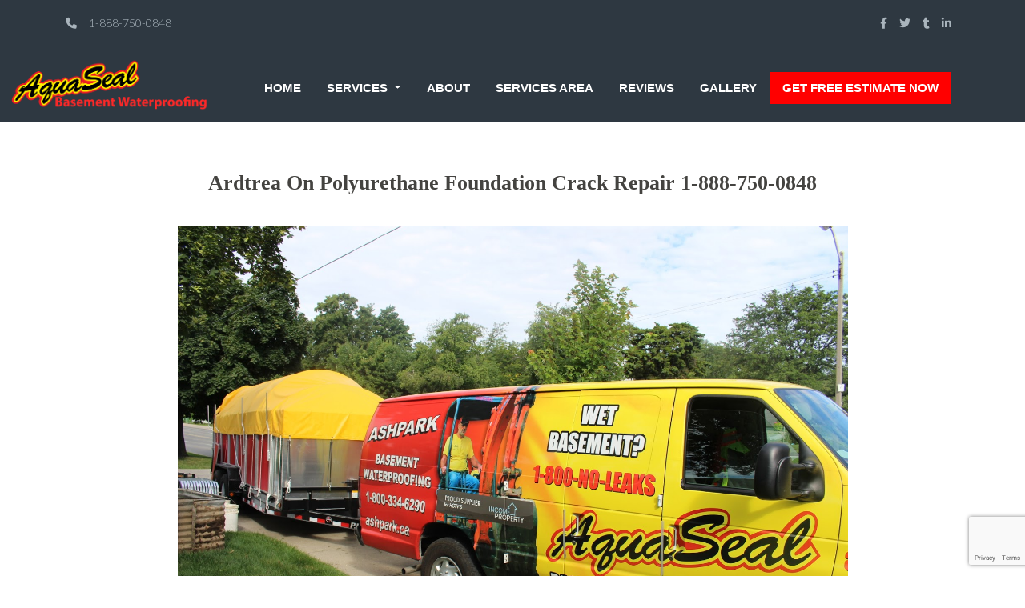

--- FILE ---
content_type: text/html; charset=utf-8
request_url: https://www.google.com/recaptcha/api2/anchor?ar=1&k=6LdvGnoiAAAAAOadx9Aq-LhY33XMJoWX1V3OCDQs&co=aHR0cHM6Ly93ZXRsZWFreWJhc2VtZW50c29sdXRpb25zLmNhOjQ0Mw..&hl=en&v=naPR4A6FAh-yZLuCX253WaZq&size=invisible&anchor-ms=20000&execute-ms=15000&cb=gbcw6076688x
body_size: 45044
content:
<!DOCTYPE HTML><html dir="ltr" lang="en"><head><meta http-equiv="Content-Type" content="text/html; charset=UTF-8">
<meta http-equiv="X-UA-Compatible" content="IE=edge">
<title>reCAPTCHA</title>
<style type="text/css">
/* cyrillic-ext */
@font-face {
  font-family: 'Roboto';
  font-style: normal;
  font-weight: 400;
  src: url(//fonts.gstatic.com/s/roboto/v18/KFOmCnqEu92Fr1Mu72xKKTU1Kvnz.woff2) format('woff2');
  unicode-range: U+0460-052F, U+1C80-1C8A, U+20B4, U+2DE0-2DFF, U+A640-A69F, U+FE2E-FE2F;
}
/* cyrillic */
@font-face {
  font-family: 'Roboto';
  font-style: normal;
  font-weight: 400;
  src: url(//fonts.gstatic.com/s/roboto/v18/KFOmCnqEu92Fr1Mu5mxKKTU1Kvnz.woff2) format('woff2');
  unicode-range: U+0301, U+0400-045F, U+0490-0491, U+04B0-04B1, U+2116;
}
/* greek-ext */
@font-face {
  font-family: 'Roboto';
  font-style: normal;
  font-weight: 400;
  src: url(//fonts.gstatic.com/s/roboto/v18/KFOmCnqEu92Fr1Mu7mxKKTU1Kvnz.woff2) format('woff2');
  unicode-range: U+1F00-1FFF;
}
/* greek */
@font-face {
  font-family: 'Roboto';
  font-style: normal;
  font-weight: 400;
  src: url(//fonts.gstatic.com/s/roboto/v18/KFOmCnqEu92Fr1Mu4WxKKTU1Kvnz.woff2) format('woff2');
  unicode-range: U+0370-0377, U+037A-037F, U+0384-038A, U+038C, U+038E-03A1, U+03A3-03FF;
}
/* vietnamese */
@font-face {
  font-family: 'Roboto';
  font-style: normal;
  font-weight: 400;
  src: url(//fonts.gstatic.com/s/roboto/v18/KFOmCnqEu92Fr1Mu7WxKKTU1Kvnz.woff2) format('woff2');
  unicode-range: U+0102-0103, U+0110-0111, U+0128-0129, U+0168-0169, U+01A0-01A1, U+01AF-01B0, U+0300-0301, U+0303-0304, U+0308-0309, U+0323, U+0329, U+1EA0-1EF9, U+20AB;
}
/* latin-ext */
@font-face {
  font-family: 'Roboto';
  font-style: normal;
  font-weight: 400;
  src: url(//fonts.gstatic.com/s/roboto/v18/KFOmCnqEu92Fr1Mu7GxKKTU1Kvnz.woff2) format('woff2');
  unicode-range: U+0100-02BA, U+02BD-02C5, U+02C7-02CC, U+02CE-02D7, U+02DD-02FF, U+0304, U+0308, U+0329, U+1D00-1DBF, U+1E00-1E9F, U+1EF2-1EFF, U+2020, U+20A0-20AB, U+20AD-20C0, U+2113, U+2C60-2C7F, U+A720-A7FF;
}
/* latin */
@font-face {
  font-family: 'Roboto';
  font-style: normal;
  font-weight: 400;
  src: url(//fonts.gstatic.com/s/roboto/v18/KFOmCnqEu92Fr1Mu4mxKKTU1Kg.woff2) format('woff2');
  unicode-range: U+0000-00FF, U+0131, U+0152-0153, U+02BB-02BC, U+02C6, U+02DA, U+02DC, U+0304, U+0308, U+0329, U+2000-206F, U+20AC, U+2122, U+2191, U+2193, U+2212, U+2215, U+FEFF, U+FFFD;
}
/* cyrillic-ext */
@font-face {
  font-family: 'Roboto';
  font-style: normal;
  font-weight: 500;
  src: url(//fonts.gstatic.com/s/roboto/v18/KFOlCnqEu92Fr1MmEU9fCRc4AMP6lbBP.woff2) format('woff2');
  unicode-range: U+0460-052F, U+1C80-1C8A, U+20B4, U+2DE0-2DFF, U+A640-A69F, U+FE2E-FE2F;
}
/* cyrillic */
@font-face {
  font-family: 'Roboto';
  font-style: normal;
  font-weight: 500;
  src: url(//fonts.gstatic.com/s/roboto/v18/KFOlCnqEu92Fr1MmEU9fABc4AMP6lbBP.woff2) format('woff2');
  unicode-range: U+0301, U+0400-045F, U+0490-0491, U+04B0-04B1, U+2116;
}
/* greek-ext */
@font-face {
  font-family: 'Roboto';
  font-style: normal;
  font-weight: 500;
  src: url(//fonts.gstatic.com/s/roboto/v18/KFOlCnqEu92Fr1MmEU9fCBc4AMP6lbBP.woff2) format('woff2');
  unicode-range: U+1F00-1FFF;
}
/* greek */
@font-face {
  font-family: 'Roboto';
  font-style: normal;
  font-weight: 500;
  src: url(//fonts.gstatic.com/s/roboto/v18/KFOlCnqEu92Fr1MmEU9fBxc4AMP6lbBP.woff2) format('woff2');
  unicode-range: U+0370-0377, U+037A-037F, U+0384-038A, U+038C, U+038E-03A1, U+03A3-03FF;
}
/* vietnamese */
@font-face {
  font-family: 'Roboto';
  font-style: normal;
  font-weight: 500;
  src: url(//fonts.gstatic.com/s/roboto/v18/KFOlCnqEu92Fr1MmEU9fCxc4AMP6lbBP.woff2) format('woff2');
  unicode-range: U+0102-0103, U+0110-0111, U+0128-0129, U+0168-0169, U+01A0-01A1, U+01AF-01B0, U+0300-0301, U+0303-0304, U+0308-0309, U+0323, U+0329, U+1EA0-1EF9, U+20AB;
}
/* latin-ext */
@font-face {
  font-family: 'Roboto';
  font-style: normal;
  font-weight: 500;
  src: url(//fonts.gstatic.com/s/roboto/v18/KFOlCnqEu92Fr1MmEU9fChc4AMP6lbBP.woff2) format('woff2');
  unicode-range: U+0100-02BA, U+02BD-02C5, U+02C7-02CC, U+02CE-02D7, U+02DD-02FF, U+0304, U+0308, U+0329, U+1D00-1DBF, U+1E00-1E9F, U+1EF2-1EFF, U+2020, U+20A0-20AB, U+20AD-20C0, U+2113, U+2C60-2C7F, U+A720-A7FF;
}
/* latin */
@font-face {
  font-family: 'Roboto';
  font-style: normal;
  font-weight: 500;
  src: url(//fonts.gstatic.com/s/roboto/v18/KFOlCnqEu92Fr1MmEU9fBBc4AMP6lQ.woff2) format('woff2');
  unicode-range: U+0000-00FF, U+0131, U+0152-0153, U+02BB-02BC, U+02C6, U+02DA, U+02DC, U+0304, U+0308, U+0329, U+2000-206F, U+20AC, U+2122, U+2191, U+2193, U+2212, U+2215, U+FEFF, U+FFFD;
}
/* cyrillic-ext */
@font-face {
  font-family: 'Roboto';
  font-style: normal;
  font-weight: 900;
  src: url(//fonts.gstatic.com/s/roboto/v18/KFOlCnqEu92Fr1MmYUtfCRc4AMP6lbBP.woff2) format('woff2');
  unicode-range: U+0460-052F, U+1C80-1C8A, U+20B4, U+2DE0-2DFF, U+A640-A69F, U+FE2E-FE2F;
}
/* cyrillic */
@font-face {
  font-family: 'Roboto';
  font-style: normal;
  font-weight: 900;
  src: url(//fonts.gstatic.com/s/roboto/v18/KFOlCnqEu92Fr1MmYUtfABc4AMP6lbBP.woff2) format('woff2');
  unicode-range: U+0301, U+0400-045F, U+0490-0491, U+04B0-04B1, U+2116;
}
/* greek-ext */
@font-face {
  font-family: 'Roboto';
  font-style: normal;
  font-weight: 900;
  src: url(//fonts.gstatic.com/s/roboto/v18/KFOlCnqEu92Fr1MmYUtfCBc4AMP6lbBP.woff2) format('woff2');
  unicode-range: U+1F00-1FFF;
}
/* greek */
@font-face {
  font-family: 'Roboto';
  font-style: normal;
  font-weight: 900;
  src: url(//fonts.gstatic.com/s/roboto/v18/KFOlCnqEu92Fr1MmYUtfBxc4AMP6lbBP.woff2) format('woff2');
  unicode-range: U+0370-0377, U+037A-037F, U+0384-038A, U+038C, U+038E-03A1, U+03A3-03FF;
}
/* vietnamese */
@font-face {
  font-family: 'Roboto';
  font-style: normal;
  font-weight: 900;
  src: url(//fonts.gstatic.com/s/roboto/v18/KFOlCnqEu92Fr1MmYUtfCxc4AMP6lbBP.woff2) format('woff2');
  unicode-range: U+0102-0103, U+0110-0111, U+0128-0129, U+0168-0169, U+01A0-01A1, U+01AF-01B0, U+0300-0301, U+0303-0304, U+0308-0309, U+0323, U+0329, U+1EA0-1EF9, U+20AB;
}
/* latin-ext */
@font-face {
  font-family: 'Roboto';
  font-style: normal;
  font-weight: 900;
  src: url(//fonts.gstatic.com/s/roboto/v18/KFOlCnqEu92Fr1MmYUtfChc4AMP6lbBP.woff2) format('woff2');
  unicode-range: U+0100-02BA, U+02BD-02C5, U+02C7-02CC, U+02CE-02D7, U+02DD-02FF, U+0304, U+0308, U+0329, U+1D00-1DBF, U+1E00-1E9F, U+1EF2-1EFF, U+2020, U+20A0-20AB, U+20AD-20C0, U+2113, U+2C60-2C7F, U+A720-A7FF;
}
/* latin */
@font-face {
  font-family: 'Roboto';
  font-style: normal;
  font-weight: 900;
  src: url(//fonts.gstatic.com/s/roboto/v18/KFOlCnqEu92Fr1MmYUtfBBc4AMP6lQ.woff2) format('woff2');
  unicode-range: U+0000-00FF, U+0131, U+0152-0153, U+02BB-02BC, U+02C6, U+02DA, U+02DC, U+0304, U+0308, U+0329, U+2000-206F, U+20AC, U+2122, U+2191, U+2193, U+2212, U+2215, U+FEFF, U+FFFD;
}

</style>
<link rel="stylesheet" type="text/css" href="https://www.gstatic.com/recaptcha/releases/naPR4A6FAh-yZLuCX253WaZq/styles__ltr.css">
<script nonce="nuR8t1-jyaIatNCsU64Xjw" type="text/javascript">window['__recaptcha_api'] = 'https://www.google.com/recaptcha/api2/';</script>
<script type="text/javascript" src="https://www.gstatic.com/recaptcha/releases/naPR4A6FAh-yZLuCX253WaZq/recaptcha__en.js" nonce="nuR8t1-jyaIatNCsU64Xjw">
      
    </script></head>
<body><div id="rc-anchor-alert" class="rc-anchor-alert"></div>
<input type="hidden" id="recaptcha-token" value="[base64]">
<script type="text/javascript" nonce="nuR8t1-jyaIatNCsU64Xjw">
      recaptcha.anchor.Main.init("[\x22ainput\x22,[\x22bgdata\x22,\x22\x22,\[base64]/[base64]/UC5qKyJ+IjoiRToiKStELm1lc3NhZ2UrIjoiK0Quc3RhY2spLnNsaWNlKDAsMjA0OCl9LGx0PWZ1bmN0aW9uKEQsUCl7UC5GLmxlbmd0aD4xMDQ/[base64]/dltQKytdPUY6KEY8MjA0OD92W1ArK109Rj4+NnwxOTI6KChGJjY0NTEyKT09NTUyOTYmJkUrMTxELmxlbmd0aCYmKEQuY2hhckNvZGVBdChFKzEpJjY0NTEyKT09NTYzMjA/[base64]/[base64]/MjU1OlA/NToyKSlyZXR1cm4gZmFsc2U7cmV0dXJuIEYuST0oTSg0NTAsKEQ9KEYuc1k9RSxaKFA/[base64]/[base64]/[base64]/bmV3IGxbSF0oR1swXSk6bj09Mj9uZXcgbFtIXShHWzBdLEdbMV0pOm49PTM/bmV3IGxbSF0oR1swXSxHWzFdLEdbMl0pOm49PTQ/[base64]/[base64]/[base64]/[base64]/[base64]\x22,\[base64]\\u003d\x22,\x22woDCgcKCQmtpw6LCild+wrsDJMOFTRkaaBYqUMKuw5vDlcOJwr7CisOqw7ZhwoRSQhvDpMKTSFvCjz5iwpV7fcKwwrbCj8KLw7/DtMOsw4AQwpUfw7nDu8KbN8KswqHDtUxqdVTCnsOOw4ZYw4k2wrQkwq/CuDcCXhR6EFxDSMO8EcOIb8KnwpvCv8K2Q8OCw5h+wqFnw70SHBvCujEkTwvChQLCrcKDw5jCsm1HesOTw7nCm8Kfb8O3w6XCr094w7DCtX4Zw4xZBcK5BXTCl2VGSMOSPsKZO8Kgw60/wrghbsOsw5zCiMOORlfDvMKNw5bCpsKow6dXwqYNSV0Ywp/DuGgLHMKlVcKbXMOtw6kyXSbCmUBAAWlWwqbClcK+w4FRUMKfCj1YLCYqf8OVaxgsNsOLVsOoGl0cX8K7w7nCssOqwojCp8KxdRjDncKfwoTClwMNw6pXwqPDmgXDhFjDm8O2w4XCrnIfU1R7wotaGCjDvnnCp0N+KWh7DsK6fsKfwpfCsmgSLx/CocK6w5jDigzDgMKHw4zCrxpaw4ZgQMOWBCJQcsOITMOsw7/CrSvCkkwpEnvCh8KeK3VHWWZIw5HDiMOCOsOQw4A9w6sVFlBTYMKIY8K+w7LDsMKMCcKVwr8ywq7DpybDmcOew4jDvGAVw6cVw5vDusKsJVU3B8OMBsKab8ORwqpow68hCTfDgHkqesK1wo8WwrTDtyXClhzDqRTCs8O/wpfCnsONZw85ScOdw7DDoMOPw4HCu8OkC2LCjlnDvMOhZsKNw71VwqHCk8OxwrpAw6B3Qy0Hw7jCuMOOA8O7w7lYwoLDsGnClxvCiMOmw7HDrcOia8KCwrITwozCq8OwwrZ+woHDqCLDmAjDomY8wrTCjlTCmCZibsKHXsO1w7lpw43DlsOUdMKiBnlJasOvw6vDnMO/w57DkcKlw47Ci8ORK8KYRTXCjlDDhcO8wrLCp8O1w57CmsKXA8ODw5M3XlhFNVDDo8ODKcOAwpZIw6YKw4XDpsKOw6cpwp7DmcKVWsOUw4Bhw5ktC8OwbQ7Cu3/CvlVXw6TCh8K5DCvCh0EJPmTCscKKYsOtwpdEw6PDgMOjOiRyCcOZNkZ8VsOsbFbDoixcw4HCs2dRwrTCihvClS4FwrQ6wrvDpcO2woXClBMuTsO0QcKbURlFUgLDgA7ChMKKwovDpD1Rw4LDk8K8OcKrKcOGfsKdwqnCj1PDvMOaw49kw4F3wpnCvQ/CvjMIL8Oww7fCmsKiwpUbacO3wrjCucOVNwvDoT3DtTzDkXQ1aEfDtMO/[base64]/[base64]/[base64]/DhWvDolLCpzXDusOuACXDtmxtCV04wrdUw7bDn8K0dU9bwpogWFYkb0wRBiDDr8KkwrfDlX3DqVZoDhFfwojDtmrDqFzCmcK5AlHDk8KpeEXCmcKZN20WDzRwPXt/NmrDkS5LwpNxwqgHMsOJWsK5wqjDhw5AHcKEQHnCm8K5wpbClMObwonDmcO7w7HDjxzDv8KNbcKHwrRowp/CmEvDuA7DvBQuw4lRU8OVGnHChsKBw6VQGcKLC1nCoiFJw6DCr8OuTMKvwqREAMOgwpx3ecOFw7MSLMKbecOFcTpxwqLCvDrDi8KVc8OwwobCmMObwpdbw5zCjHXDhcOMwpXChHzCvMKuw7Baw7zDik1Cw7p9KELDkcKgw77CiQ0aU8O0YMKCCCBWCm7DrcK3w4/Cr8K8wpZVwqfDpsO4ZRANwojCtk/[base64]/DrUkKw4bCpwLDucOEJ8OaORZRw7HCpAgZwpVNY8KCCRzDh8KJw7MHwo3ChcKneMOWw5khHsK0DMOaw78aw6Bdw6DCocO6w7ocw6rCrMKnwp7DvMKAAcO3w5dQEm9pFcKvF0LDvT/Ckw3ClMKmf3tywq1Tw7klw4vCpxJAw5PCgsKuwooJOMOjw6zDoRQgw4ddYmTDk2A/[base64]/CrGrDm8OsdcOXbXXCqDAbw5DCsUXCtk4yw7xxalR1Jz4NwoVDQhQrw6XDvRAPDMOQY8OkKQUVbxrCr8Kuwo51wrPDh08fwqfCpwh0TMKbUcKeNFDCs0jDuMK3GcKDwoHDrcOHMsO8S8K/FiYjw61XwrfCiiRHKcO/wqs0woXCrsKLHQzDsMORwqlTAFbCsT9fwoTDtXPDtsKnecK9d8KcV8OpAiHDhHAvDcKJMMOCwqnDixNcGsO4wpRlMynCucKHwqjDnsO/[base64]/[base64]/w4tiw4M4wrnCg8OZb8KTdjd/TsK5w4/CmMKkwq4AUsO0w6XCmcKHTERLTcKSw6BfwpR6aMOrw7gpw6MeY8OCw6cpwq19BcOZwoMow4bDlATCrl/CpMKLwqgXwpzDsynDk3JefsK1wrVMwonCtsKSw7rCv2TCicKlw5djYjXCt8Oawr7Co2XDjsOmwoPDmwbDisKVI8O5ZUY1AFHDvyTCrMOfW8KcPcKQTGRHbSBGw6ofw5fCq8KndcODDcKaw4BRWiIxwqEGKRnDqjhBZnjCsCbCssKLwrDDh8OZw4F/BEzDncKOw5zDt3cDwrQgA8KDw7fDjhbCiCMRY8Odw6U5ClsqW8OtIcKCGD/DmBHDmwc7w4/Cm3V/[base64]/w5FHD8K4w71NLCxZNSLDh3MkVcOnwoE6wo7ChnHCrsO1wqdLdMK7f0B/AlACwpnCv8OJcsKdwpXDpzJbTV3CgmkGwrFpw7HCk1JPXglIwo7Cqj0Ua1cTNMOVQcOXw5YLw47DtyDDnElUwrXDpQQpw4fCoCQdP8O1wqFaworDrcOSw53CiMKIasKpw7rDjUUpw6d6w6hbEcKHNsK+wp4STsOOwrccwpQRTsKSw5YkAW/Dk8ORwpkdw5wgRMK7IcORwpbCscOZRExySiLCkSDCjCjDnsKfS8OiwrbCn8OdGxYFQjnCqSgwFzZGOsKzw5UWwpBkTU8/ZcOEwokhBMO7wq8qHcO/woU7w5/CtQ3ChhVOLcKqwqbCrcKew63CusOpw7DDlsOHw5jDmsK3wpVqw7JLJsO2QMKsw7R8w6TCtyNXEE8IdsO5ASEqQsKOPX7CtTh/XmMswoXCrMO7w7XCtsK5SsOpeMKOVXNDw5dWw6DCgk4eOcKEdX3DrHfCjsKKAHbCjcKmBcO9UAdPHsO/A8OqYmDDky5jwrUowo8jGsOpw4nCn8K+wqfCpsOVwowcwrV7woTCo0vCu8O+wrXCqzDClcOqwrIodcKsFyjCv8OWD8KrMsOQwqrCpRPCmsKXQsKvLmAFw6/Dm8KYw71YIsK0w4XCnTbDu8KRG8Kpw7t2wrfCiMOUwr3ClwEZw48ow7rDksOIHsO1w5DCj8K8YsO0FhEiw40awpR3wqLCi2fClcOfdCoKw4LCmsK/bT5IwpPCksOhwoM8w5nDnsKFw6fDkVQ5KErCrVQswrPDosKhLzDCqsKNUMKjD8Klw6nDj0k0wrDCk1J1TgHDgcK3KmxoNhdZwq4Cw5tkBsOVb8OjangNIQfCq8K7WiRww5IHw6A3N8OTaAVswrLDrCJsw5PCnmBWwp/CocKWdi8GTmUyegIHwqzDhsO9wp5owr/Dl1LDp8KcZ8KfKGnCjMOdYsOAw4XCgD/CqsOEfcKHTW/ClDnDqsOpIgzCsD7DscK5RcK2D38helJNByrCl8KRw6xzwo5SElJjw7nCu8ONw6vDm8K+w4HDkwItPMKSAj3DkARtwpvChMOdasOlwqXDqyzDucKMw65eOcK4wo/DgcONegA8a8KXw73CnlwHb2xiw4nDqsKywpAMOxXCncKyw73CucKKw7bDmRdYwqhWw7DDuk/DgcK9QCxuND9Bw4dbccK3w7Vvf2vDjcKVwobDilYmIsKtOsKjwqAmw7pHXsKWG2LClig3XcOFw5cawr1FQHFAwrkVdXHCsAHDlcK+w6tVDsKNdljDuMOWw63ClT3Cm8OIwoDCqcO/TcOVM2nCicO8w6PCoElafl/DsDPDpCHDk8KQTndPB8KJMsOfGXAGPmwhw5ZIOgfCiXksD2EafMOgXXvDisObwoPDsHcfVcKPEgfCoTHDtsKKCGBxwoFtHF/[base64]/ClV8cDn9sw4PCkEjDuzLDonFvWC1Pw7LDpVzDrsOfw6MCw5VkR353w7MMMm10b8O+w5Miw5MUw61fwrTDscKbw4/DsR/[base64]/CoDA8aMOSI8KMcT/DqsOhc8K+wrwEwrjDuTbDlyYFJhlhKWbCu8KrLhLDo8KgOsOII2ZvKcKBw4JoRsKyw4thw7jCuifCpMK3UU/CpkDDmUbDt8KJw6NVasOUwrnDl8OgaMO7w63Du8KTwqNWwr7CpMOyABdpw7nDklVFbR/Cq8KYPcOxeFoRH8KISsK6Ym8Yw70hJ2DCqy3DvX/CvcKhIMKJP8KJw7g7RUJPwqxqP8ODLj55YG3Co8O0w4EBL0hvwpRQwrjDsx3DpsOHw5jDp1caAD8aeXY4w6Ftwot7w4tZHsOOacODQcKrUX4JKi3Cn08GPsOIYw4WwqfCgidGwq7DgmLCpUrDusOPwrHDp8OGZ8KUZ8KOaUbDoFPCk8Obw4LDrcOjAT/Cq8OXXsKbwpvCsx3DoMK8EcK+VGQuXCocVMKbwqfCv0LCgsOfDMOkwp7DnhrDisOfwrI7wpoaw7okP8OLCiDDs8Khw5fDlsOBw5EMwqx7KjvCsiAdbsO4wrDCqn7CmsKbf8OgMMKnw69Uw5vCgB/DnF51TsKIZcKYEFlMQcKBIMO6w4ERHsONBWXDssKCw6XDgsK8U23Di0kGb8KAKFfDlsOtw6gDw689MDMeGMKDBsK3w73DusOIwrTCscOEwozDl2LDrMK8w79FOzzCj2rCpcKSWsOzw4nClFJFw5PDrxIXwpbCukvDiRN4cMO/wq4Mw7ZKw7fCosKow6TClUoheSzDjcK9VBhcJ8Knw484TErChMOew6PCpB8QwrYQc15AwrkIw5zDusKIwpctw5fCh8K2wpQywoYCwqgcJR7DsUloACVrw7QNYn1xBMK/wpnDuxV3d3MIwp/DgcKdBzIwWnIxwrfDg8Khw4vCr8OGwoAjw7nDg8OlwrtLdMKkwobDosKHwo7CrFBjw6rCscKsVsKwEcK0w5/DtcOfSsO1WDUFAjbDnx9/w4I7w5vDs1PDg2jCvMO6w4TCvyXDicOUHzXCqy0fwot+F8KRPQHDtgHCsnVoRMODUWHDszNqw5HDkg8xw67CoSnDkQp3wp9HKEcUw4A/w7xiXS/DqSFCe8OTw5dRwrDDuMK3O8OyecKUw73DlMOcb09kw7rDq8KMw61rwo7CgyLCj8Kyw7lHwo4Cw7fDj8ONwrcSVQTDoggNwrpLw5LDu8OywoU4AHlywqZnw5/DnSjCkcK/w7QowpIvwrsVZcONw6rCn1Vuw5gREUsow6zDjX7CkA5uw4M/[base64]/HcO6w4/Dk8O/HMOEZMOWZAzCgsK9QMOkw6tmw5MWG3EZe8KawrfCoGrDlk7Dl0TDuMOmwrZ+wo4swo7Cj1JUERp7w5JMIjLChy0mYj/Cgj/CkGJnFz4wWUjCs8OOe8OxMsOZwp7CkC7DrcKIQMOfw61TWcKlQVLDo8O9EE1aGcO6JHLDv8KofTvClsK6w6jDq8OmD8K9EsKkelFEATfDmcKOPxzCgcKGw6bCvcOzUwLChgMzKcKBIV7Cm8OQw7ZqBcKVw7JuL8KgGcO2w5jDhsKnwonDs8OVwptOcsK7w7MPIwl9wr/CssOfY09DZFVyw5EBwr1qbMKIeMKjw5Z8OcKDw7c9w6UnwqnCvGclw41Xw4VRFWkQwojCqnoRUsOzw78Jw4wrw50Ob8OVw7fCh8K3w5o2JMOOF27ClSHDh8O6w5vDsXPDuhTDrMKRw6/DoiDDgjrDmjXDq8KFwp/[base64]/w7Evw7/Dg8KqwqbCrMKpw4bCgxvCoXnCkcKsYQIHRGoAwq7CjArDv1/CthXCgsKaw7Q5w50Ow6BeUmx7bjzCmFonwoMHw4B6w7XDsAfDvxLDlMKcE2lQw5LCvsOow7/CgxnCm8KJUMOFwoZ1w6AJBzAvI8Kuw43CgsO7wqHChcKqMMO1RTvCrDJfwpPCj8O/CsKAwpFNwrpwIMOrw7N5AVrCs8OowrNnZcKcHRTCtMOSWwAQcHQ3HmHCtk18MALDmcOODlJXS8OZSMKOw6TCoUrDnsOfw7MEw5zCsE/CkMKNDzPCvcO6VcOKFnfDnDvDqnVjw7tjw4wHw47Ck3bDssO7QD7DrMK0GEnDmHTDtmkDwo3DhBE6w5wpw7fCpx4zwqJxN8KOAMOQw5nCjzsSwqDCp8OFVcKlwr1zw7FlwofCijtQNU/ClX/Cq8Kmw5XCiEDDhHgydSB6F8OowoFswpzDqcKVwp/DukvCiyIPwpk3JsK6wp3Dr8KUw47CojVpwpt/FcK+wrbCv8OJdXgzwrQ/L8OwWsKDw7diSybDm1w9w4vClcKKU1MUVkXCl8KWT8O/wobDjsKfG8K3w582G8OReirDm0XDr8ORZMO2w57Cn8KOwpo1cic8wrxjSjHDkcO9wrlrOwnDkxbCr8Krw5tlXT0kw6LCug0Kwro+OhHDrcKWw57DhU8Sw5A8wrrDvyzDiV09w7rDlRHCmsK9wqcwFcKowr/ClDnChTrDj8Kzw6AXUUEWw4gCwqgYTMOBA8OLwpjClgPDi0fCssKebAZFasKjwojDvcOkw67Dj8KMeRAaSV3Clg/DisOgc1tRIMK0X8OXwoHDjMKPa8ODw6MVYcOPwqh/OMKUw7/[base64]/DmV0Xwp/Dv8KGIMOYTUM3Ugsxw5TDkUjCgTNheyjDkcOdU8Kow5Qkw65ZHcKsw6XDsz7DjUpIw7Mhb8OrV8K8w57Cr3NKwrwnVATDhcKMw7fDmlvCr8O3wo1/w5Y4BHrCsWsvU1zDjnPCp8K1CsOiMcK7wrbCkcO/[base64]/CnsKlXsO7wqbCmcKhwpHCisODCA4APsOPVcKaW10hVELCrDVgwp0KclvDk8KgN8OcVcKawps3wrHCv2Fyw7/Cl8KyRMK7NwzDkMKCwr5eXVDCj8Ooa31jwoIkXcOtw5w/w6HCqwbCqQrCqD3DpsOPYcKbwoHDqnvDmMK1wpDClHF3KsOBLsKCw4fDmhXDk8KOT8Kgw7HDnsKWGV1QwrLCiyPDiRLDrEhZRsOnVyV0f8KWw7bCvMKqRWXCoB7DugnCt8KYw5cwwo4gX8O4w7TDlMO/w644w4RHMsOPJmpNwoUIJW3DrcOYC8Olw7PDgUIVQQ3DhgDCscKfw7DCoMKUworDjDoIw6bDo3zCl8OCw7IawojClSF7CcKaPMKCwrrCqsOHLlDCly1RwpLCi8OZwqdEw6DDunbDisOwQCkCCTkObhAMcsKQw63Cn3J8U8O5w7YQAcK7QFDCs8Oowq/[base64]/CsMOVHXg8w7c9wr5xQSLDr8OmOH7Cqh8GKRoIVDRGwpJATBXDjDPDisOyCwZNV8K4AsKjw6YkdAPCk0LCpkEhw40KfnvDucO7wpTDowrDucO/U8OZw7cEOjp9ND7DiB9jwqbDuMO6ITjDosKLFAR1PcOUwqLDrMK6wqzCrijCg8O4H3nDn8Kqw68WwoHCpE7CvMOcA8K6wpUaFTITw5DCqEtqYR/[base64]/Cpigxw4pQw6vDksKVwpvDkMOgP31kwpQeWsK/ZVNONgfCiTh9RSBowr8FTHxJbm59OVhUAjIkw6g6IULCtMOGdsK1wqDDuwrDmMKnLcO2cmAmwqHDnsKcH0UBwqc4esKaw7PCoQLDlsKLfjzCiMKPw5zDv8O3w4duwrjCqsKbSGYhwp/[base64]/[base64]/[base64]/[base64]/[base64]/DmsOuw4cTwptfw48uMSrCjMKFO8KECsOSXX7DmF/[base64]/Cq8Ohw6PDqjvDrcK1woEnw6LCkMKRwofDrHwrw7LDk8OMAcOZWcOpFsOZAsKjw6RZwoDCn8ORw4HCu8Ojw4zDgsOucMKGw4Q/[base64]/[base64]/CjWvDhsOBE8OCR2VdwoBhwoHCunDDv1U9LcKaM0TCq3wAwpQyImLCuHzDtmXCizzCq8Kfw6jDiMK0wpXCnnLCjmrDsMKVw7R/eMKewoA/w4/[base64]/Dg8OEU3xAL8KIBmZsw7rDmsKWwrDCpMKAOcOIGC19Zi0rWUtdc8OAYsKbwqXCoMKLwoAmw4jCq8O+w7lrPsOLKMOxLcOVwo0UwpzDl8OGwoDDhsOawpM7J3XClF7Ct8O1d1/DpMKzw6/DkGXDkWTCosO5wrBfDMOvVMOOw5jChArDjz1PwrrDscOBZ8Oyw5zDr8O/[base64]/DicKKw6E6EX4WA8KZw6rDtcKveMK3w7VGwp9Vw6FfBMOzwpBbw7dHwqADG8KWDDlKA8Ozw5g4wovDlcOwwoA/w4bClwbDjDbCmsOBXyJhKsK6SsKaLBYJw6Zsw5BXw5Buwp8ywoLCkTLDmsO3JsKQw5xuw5HCucK/UcKCw7nDmDQgFSzDj2DCqMKhL8KWAMOGPj9hw7c/w7fCl0ZYwpLDo0VpTMO+VUTCnMOCDcOeR1RLLsOGw7UMw5EEw73DhzrDugJBw6AtOWrCpcOZw5PDocKOwqgqTgodw7tGwr7DjcO9w6orwocTwoDDn0YVw4hOw5FawpMUw49Ew4TCqMKLASzCkS9rwphdXC4Zwp/[base64]/[base64]/wphuw4AwfcKTw7bChsOlBMOyaTUnw5XDk8Kbw5EPLMKGwrovw57DiAokW8OBX3zDl8OjUSXDii3CgUHCo8OzwpPDvcK1KBzCscOqOSsCwo4KIRFZw5g/bUvCj0/DrBUlccOcBMK4wqrDmxzDl8OBw5LDjUHDvHHDs2jCm8Kcw75Vw48mK0UXIMK1wonClCHCvsO0wqvCoyJcPUdTDxzDq1JKw7rDsi4kwrNGKXzCqMKLw6HDhsO4FybChAnCnsOWMsOYFjgzw7/DrcKNwrLCqksYO8OYEMKGwoXCqmTCiivDi1zDmDrCvy4lF8KBCAZjOThtwpIGJsKJw6IkSsK8XSw5enfDpTXCl8KaAV/CsjIzFsKZDG3DgcOtK3LDq8O1Q8OvJxxkw4vDqsO/Zx/CtsO3fWHDklocwr9Pw7llw4UKw51wwo0UOFDCuVnCu8OGLX9LNlrDoMOrwpU2CQDCkcOLVl7CrmzDi8ONJcKlBcKCPsOrw5ERwqvDnW7CpgLDljt8w63Cu8KyDic3w4ctYsOrUsOkw4RdJ8K2EUdDbW1jwq1zJS/CinfCm8OobBDDrcOBwqHCm8K3chMgwp7CvsOswonCuXnCrioeQA8wEMKAO8KkNsOLXMOvwoNbwp/DjMOWaMKeJzPDuQlewrYJcsOpwrLDhsKDwqcWwrFjRG7Ch3bCow7Dg2HDglxDwrxUMDUIaX1bw5ESUMKhwpDDsh/CgMO1E33DjSjCv1HCllBLSV40WmoPw4VUNsKTeMONw4FdcFHCrcOqw7vDlCvCh8OTSxwVCTTDp8K8wpkXw4k/wovDqFdOTsK5GMKhaHXCgm8wwpLDoMOrwpEtwolPdMOTwo4Zw4o9wrwmT8Kwwq7DmsKMLsOMJmjCpTdiwpPCoBDDvMKdw7M1P8KAw6DCuhA2AXrDmTlmFUTDqE1Qw7TCkcOzw7NjfxUVMcOHwoDCm8OFb8K1w7MKwq8pacOLwq4QE8OsC08gIG5Cwq/CjMORwrTCq8OyGjQUwoQie8KWaTHCq2zCgsKawpAWIUQ5wplCw4p0U8OFPcOjw7oHdWtoWyXDl8OPSsOgUMKUOsOCwqIWwpMDwqnChMKBw4lPEUrCmMOMw6EHLDHDvMOiwrLDisOzwqh8w6ZGZHvCuAPCtRfDlsKEw5nCqCc/WsKCw5PDmUhuIQ3CvHx2wqViCMOZbAB7NX7DlUoew71bwrPDuFbDun0Uw45yEGnCvlbDl8OTwq12dCLDqcKMwqnDucKkw7YlBMO0ISLCi8OIIys6w7UPakRJGsOiUcK5F3jDhAccUnLCklFuw49wFXjDnMObBMOzwr/CknjCucKzw67CtMO1ZgMpwpvDgcKowopuw6FTPMKjS8OvfMOawpNswojDnEDCs8O8DknCh2vCu8O0QxvDt8KwQ8KvwozDusOMwrl/w7wHaEbCpMO4YTlNw4/CmyXDrVXCnUxsICsPw6jDi1tmcGTDlE/ClMOcdzBywrdDOCIBX8KddcOjO2LCmXHDvsO2w7c5wrdbdH5/w6Ygwr7CuwLCrFIHHMOJBC4Uwrd1TcKfG8Omw6/CsxVMwopPw4HCpU/CnHPCt8OhFkTDignClnJrw4p3RDPDosKawpYKOMO6w7zCkFzCrFPDhj1zXcOxUMOccMOVLz4yCVVfwqISwr7DgSALAcO8wp/DrcKewpo3csOgMMKTwqowwo45SsKlwqDDgy7DgRXCr8OWRBfCrcOXPcK/wqjCjkIWF13Dmh/[base64]/CklLCikvCpMO/w4cMJsKtT2A8w5IRI8OiQywUw63DmsKGwqPCksK6w6Uhe8K2wrHCkg7Dq8OBfsO3bC/DucKKLAnCtcKewrpDwpPCvsO9w5glaj/[base64]/[base64]/cMOhwqnCtyzCq8KGwpXDssOwUsKPbyjDiynCgj3DrcKnwpDCssOjw6Vzwr0Pw7jDnmbCgcOawpHCrUHDpMK8BUBiwpgNw51gacKzwqQ/ZsKQw6bDrwrDkF/DqxMmw6tIw4zDrTLDu8KFdsOOwovDicOVw7A3N0fCkQ4Bw5xyw5UDw5k3w6B+esKZHQXDrsOUw4vCgcO5U0Rhw6RIWm1ww7PDjEXCmVBkSMOyIH3DtCjDvcKIwpjDikwvw5HCvMKFw5MZYMKywoPDhE/Dp1TDrEMOw67DiDDDhXUQXsOtCMKTw4jDoBnCkGXDs8KNwpB4wo5/QMKlw7k+w5J4OMKtwqcJK8OZVVl6GsO5AcOAegFdw4M/wpPCi8OXwpBZwp/CtTPDjiBCaBLCkybDu8K5w64hw5vDkiHCixsXwrXCgMKpw57Cnx0VwrPDhHnCqsKOWMK0w5XDq8Kew6XDoGIowqRzwo3Ct8O4OcOXw63DsjIcVlNZbsKfwptgeC8GwqJTRcK/w4/CmMKoAA/CgsOfQcKpXcKeRVQtwoDDt8Oud3fDl8OUB2rCp8KWYcK5wpskYxvChMKewonDkMOtYcKww7hHw715GSwxOFlSw6HCpMOUSHFPAcO4w7LDhcOxwrxHwr/DulJHYMKtwphLdRvCvsKdw4rDgWnDlgjDm8KIw5V6cz9Tw6o2w6PDr8K4w78fwrzDrCETwr7Cq8O8BmVWwr1pw4UDw5tswot/NcKrw7VBWkgTRlXCl2pBHkUIwpzClWdaO1zDnEnDjsO4CsOkQQ/[base64]/DtHA+SsO7MxNFwp5BworCn1vCjUzDtEnCjcO3wo0Mw6xSwrzCl8OARsOUWAvCvMK+wqMSw4pIw7V3w4lSwo4Ew49Zw4YBJ0R/w4koBToEX2zCinxlwobDn8KDwr3DgcKYUsO2LMKuw7JjwoJFU0bCjRxKFilcwpDDo1Y/wr3DlsOuw6oafDJ5wq3Ct8K4SlTCjsKZIcKXLzjCqENSK3TDrcOld2dcOcKuPkPDpcKxJsKjdQ3CtkIQw4zDhcOUHsONwovDkQnCq8KaZUnCkUEAw5JWwrJswoN1YsOKA3wJWzkcw7gJJizDvsOAQMOHwqLDpcK2wplQQS3DjF/Dqlp4ZD3DrMOcPcKvwqkxW8K3MsKQdcKpwpwBTCAucBHCq8Kyw6o4wpnCkMKSwpwDwoBRw6ZLMcKfw40GW8Kdw5IVOnfDvztqNirCmwLClSIIwq/ClTbDpsK1w5XCuhVBV8OudEcUfMOWVMO8woTDssO5wpUmw5bCtcOldXDDnUlewrrDolhCVcKhwrdJwqLCswHCg2dVajJnw7jDm8Olw5Jrwrc9w5TDoMKvPArDncK/wpwZwpAqMMO9agjDpsOTwqLDt8OewrzCpT8/w53DjkYOwq4YBSzCgMOhNDZYcwgDEcOdYcOtB3dePcKvw5/Du05Sw64nAmvDgG5Qw4LCk3nDl8KgDQBnw5HCs2MWwpnCqh8BTVbDhgjCoELCsMKRwojDlsOOfVTDixnCjsOsWi8cw5nCnyxvwpMXFcKzLMOvGR1iw50eZcK5CzcWwp1/w57DiMKzIcK7ZS3CrFfCskHDrzfDusOIw4XCucKGwrxjAMKHGSteYGAIBFnCpkDCnTbDjVjDlWcbA8K7QMKAwqrChD3DrH/[base64]/w7kZw6wKeizDqGPDkMOqLhbCkcOLwrDClhvDhCBScTcZBBDChGrDicKWcDJlwpHCqcKnCi8DB8OmDk0XwpJPw7VpJ8Olw7TCmR4Fwocga3PDlj7Dt8O3w40UJcOrVMONw4kxfRPDosKhwprDksKLwr/Cp8OsdzzCvcOYK8K7w7JHYWcHegHDl8KfwrfDk8Kvwp/CkiwqWSBnTS3DgMOIS8OrCcK9wrrDtcKFwq1fbsKBc8KQw7fCmcO7wrTCtXkgBcKgSTACOMOsw6wcQcKDT8K3w5/[base64]/[base64]/[base64]/CvMKwBSR0wr7DpU3CtMO7w4TDm8KUHgAObsKYwqLCpyLDo8KtCmZ+w5QEwoTCn3/DrAF9JMOpw6DCj8ObLlvDhsKfQzfDjsOSTCLClsOYTVnDm080M8KvZsOawoLCgMKswqTCq3HDs8Ofwp8VecOxwpBZw6PCl3jCtx7DqcKMFyLCpQrDjsOdKFfDiMOQwqfCvGNqGcOvLjXCkcORX8ObeMKaw6kywqdtwp/DgMK3wqTCmcK0woV/[base64]/DgsKmCMOWwrTCoiBSw7YONzjDrsOUdcOIFcKiScKjw77CtG94wqDCiMKYwrdRwq7CqFjDtMKcX8O7w7pbw6/CjgzCtR5RWTzCt8Klw7xMY2/CuzzDi8KBPm3DrScKES/DtwTDk8KSwoUadBVGKMORw6HCoHN6worClsOhw5YKwqRcw6EAwrQaFsOXwrfCmMO/[base64]/wpZBJg/CqcKfw4bDumLCkwbDgsKVJUHCs8KDeFLCvMOgw5AnwoPCqBN0wobDr1DCrznDt8OQw5zDuTERw6nCv8ODwozDtlTDocKww6vDssKKKsKSYFAwGsKcG3tfbgESw7pAwp/Dk0LCv1TDoMO5LV/DjzDCmMOEFsKPwpLCuMOfw44Cw7DDrl3CpH0pR0kHw6PDoE7DjsKyw5vDqMOVb8Oww4hNHyhcw4AYPURFBRVZBsOrPjPDocKbQhcZw4oxw7fDm8KOV8KsMTDCgTkSw6UBLyjDrn0TQMO2w7fDj2fCtnR6XcO9fzEswpDDnWRfw4FvYcOvwpbCp8KyecOGw6DCqg/Dm1QGwrpjwp7DmcKowqh0DcOfw43Dh8KnwpEwPsKTCcOhL0bDox3CiMKCwqNhFMKPbsK8w4kicMKNw7bCq1giw4vDmC/DjSshFD13wr8lbsK8w7rCuV/[base64]/Ck8KIZz1Xw7DDkXlew6lVY39eCyPDgz7DiVvCscO/w7Idw7LDhsKAw7RmHEoGesO9wqzCixLCq07ChcO2AcObwrfDmnLCl8KFB8Kwwp8nPkx5ZMOVw6sPdkrDjsK/F8KkwpzCo2ERBQjClhUTw75swqPDpSjClxoYw7rDocKAw5VEwrbCgW1EFMKxaR4AwrVgQsKLegDDg8KATBPCpkUFwoY5TsKjOMK3w7Ymc8OdVmLDqwl1w7wYwptIeB4QasOoZ8KywodvQcOZSMOtWQYjwqrCi0HDqMKRwp0TCX0eNSEGw67Di8O9w7XCscOCb0/DuER+a8OOw6Q1XMKew4fCqTU/w7/CksKiGidRwoU6V8OqBsKHwplOKErDp1NBZcOyMQnChcKoWsKQQV3Dvm7DtsOgYgIJw7hbwpLCiyvCpRHCgC7Dn8O7w5bCs8KSFMOOw6tmK8OSw41Rwp1tVMOzPyPCigwDwozDosKSw4PDiH/Dh3TCqg8HEsKwfsKCKwfDjMOfw6F1w6M6d2rCjQbCn8KzwrDCosKuwr3DusOZwpLCvGvDlh5bMCXCnAdvw6/[base64]/wr7DhQRHXcKnKMOowqs9wpbDm8O7DcKYaw/DrcK9w5XChMKlwoM9JMKjw4jDhwoMNcKjwr4AdEJNV8O2wpxWUTJxwowOwrBGwq/[base64]/Cg8KmFxfCghFww6/Dv8KawoTDncKXwpUFw7cdwqbDtMOXw7LCi8KjL8KwZybDjcK8S8KueF3Dv8KcCEPCjsOVRTfChcKRf8K8ScOMwpIew60twrxuwofDojfCnsOQCMKyw7LCpQrDgQc1PwrCskdOdnHCuyPCkVPDqizDncKcw4tWw7jClcO8wqQ/[base64]/CsilkJzU4w5pTwoDChQrDjA/Dkh5ZwozCrUXDt31Owokpwp/ClA7DlsOnwrMKLERGOsKUw47CtcOow7PDicObw4LCo2AiUcOIw49Ww7bDgsKqB1p6wpPDqU8oZMKxwqPCqsOHPcOmw7AOMsKDV8KUe3FGw4QAGsOTw5rDqjrCt8OgRGoFZhQjw53CpUF/w73DuTB8fcKEw7B1F8OSwpnClQzDvsKCwpjDpF46LjTCssOhLmXCmzVRKzfCn8Ojw5LDvsOUwrPCihjCsMKjCDrCksKRwqQUw4jDn0J4wpgwH8O7I8K2w63DpcO/Wgd0wqjDuwhJYA9KYsKcw51sbMOVwojCvnfDhTNcX8OIPj/[base64]/ZcOrJMOSw6LCh2nDvsKGKFbCu8KuK8OpwrjDu8OxRl/CgQHDviTDoMOQYMKtNsO8W8OrwrkoFcOowoHCjMOWQA/[base64]/CiFoLwqjChsOzw5fDvsK5wr/ChwE+GsO4fXd1w7bChcK+wqbDtcOrwo/[base64]/CsCTCvsK9ESF7bEtnwppewqhUSsKbw71aZmDCl8K9wpTCtcKQTcKGWsKqw6jDiMKywofClGzCscORw4zCicKoBVZrwojCgsOew7zDmm5CwqrDuMKxw7/Cnn4Nw6IAAsOzUjLDvcKEw5E9GsOmHFvDhFNZIF5VIsKVw5ZsMRbDhUbCmT5iEAhhVxbCmMOzwo7CkV/[base64]/CpcKPb3fClEDDpW/DqcO+woZcwrHDujVmw7xgwrBeP8KNwonCjCPDm8KSecKkDiUcMMKaHgfCssOpCh1LNcKbasKbw4ZbwrfCv09mAMO3wqgwOAXDmMO8w6/DlsKwwqQjw4/Cn1sVWsK5w49NUD3DrMKPecKFwrvDkMOaY8OIMsKgwq9MRUk1wpTCsTYJScO7wqPCvDkWUMK2wq9OwqAbHRQ+wrpueBMKwqBnwqQjSwBPwqnDocK2wrEtwqZ3JADDocOBGCTDmcKXAMO2wrLDpwouc8Kgw7BBwqQyw6R7wo4ZBB/DlirDqcKGO8Ogw6w4b8OuwoDDksOcw7QBwqAIQhQawpvCvMOaWT1lYBHCmMOAw4o3w44+dWMCw67CoMO5worDt2DDrsOuw5UHdMOCYXh3BRtWw7bDnm3CiMOocMOqwqgpw45mw7pGTV3Cq0dxEUwK\x22],null,[\x22conf\x22,null,\x226LdvGnoiAAAAAOadx9Aq-LhY33XMJoWX1V3OCDQs\x22,0,null,null,null,0,[16,21,125,63,73,95,87,41,43,42,83,102,105,109,121],[7241176,552],0,null,null,null,null,0,null,0,null,700,1,null,0,\[base64]/tzcYADoGZWF6dTZkEg4Iiv2INxgAOgVNZklJNBoZCAMSFR0U8JfjNw7/vqUGGcSdCRmc4owCGQ\\u003d\\u003d\x22,0,0,null,null,1,null,0,1],\x22https://wetleakybasementsolutions.ca:443\x22,null,[3,1,1],null,null,null,1,3600,[\x22https://www.google.com/intl/en/policies/privacy/\x22,\x22https://www.google.com/intl/en/policies/terms/\x22],\x226a8LLS0P/m5wsOI20vuE+XLcBCY+Fpvlg/TxuXycvXc\\u003d\x22,1,0,null,1,1762691497146,0,0,[172,59],null,[194],\x22RC-SB-mH7T-VotKsA\x22,null,null,null,null,null,\x220dAFcWeA7cafqEOdEn6g5qxTySsBPmcJjK0yX89CLyz0Z7Mk2OiSwWDOFGvHSLDRZ9Jl6GjQ3HdQdk3BUEeOp0aKFLuCAkmW_1Nw\x22,1762774297338]");
    </script></body></html>

--- FILE ---
content_type: text/css
request_url: https://wetleakybasementsolutions.ca/assest/css/style.css
body_size: 3728
content:

body {
    /*font-family: Raleway;*/
    line-height: 27px;
    font-weight: normal;
    font-style: normal;
    color: #647886;
    transition: 1s;
    font-size: 13px;
    font-family: 'Lato', sans-serif;

}

    /* text-decoration: underline; */

iframe{
    width: 100%;
}
@media screen and (min-device-width: 320px) and (max-device-width: 768px) { 
    .bottom-top{
        display: none!important;
    }
    ul.navbar-nav li{
    padding: 5px 0px !important; 
    }

    .city_immg img {
    width: 100% !important;
    }
    .inner_service-area h1 {
    padding: 60px 0 15px 18px !important; 
    font-size: 26px !important; 
    }
    .inner_service-area p {
    padding: 10px 0px 110px 18px !important;
    font-size: 18px !important;
    }
    .city_first_image img {
    width: 100% !important;
    height: auto !important;
}
    

}



/*media*/

.stic {
    /*background: #f3f3f3 !important;*/
    position: fixed;
    top: 0;
    z-index: 999;
    transition: all 2s;

}


.all_logos {
    text-align: center;
    padding-bottom: 30px;
    padding-top: 10px;
}
.spac{
    height: 60px;
}

h4 {
    font-family: Lato;
    font-weight: 700;
    font-style: normal;
    color: #2c3e50;
}
p{
     text-align: center;
    font-weight: normal;
    color: #75828b;
    margin-bottom: 15px;
    font-size: 16px;
    line-height: 24px;
    padding-top: 8px;

}
.minspac{
    height: 30px;
}

.navbar-collapse{
	flex-grow: 0 !important;
	padding-right: 80px;
}

/*sidebar*/

.sidabar_ {
	background: gray;

 }
 .sidabar_ a{
 	text-decoration: none;
 	color: white;
 	
 }

 .sidabar_ li{
 	list-style: none;
 	padding: 20px;

 }

 /*add_city_form*/

 .add_city_form{
 	border: 1px solid ;
 	padding: 20px;
 }
 .city_list li{

 }
 .city_list li a{
 	color: #2c3e50;
    text-decoration: none;
    line-height: 24px;
    letter-spacing: 2px;
    text-align: center;
    font-size: 16px;
    font-family: system-ui;
 }
 .contact-ser {
    padding: 0 40px;
}
.jdvyvf {
    line-height: 1.4;
    color: rgb(100 120 134) !important;
    font-size: 14px !important;
}

/*header*/
.header{
    background: #2e3841 !important; 
    transition: all 2s;   
}
.header a img{
    width: 260px;
}
.navbar-nav  > li > a {
    font-family: Open Sans, sans-serif !important;
    text-transform: uppercase !important;
    line-height: 24px !important;
    font-weight: 600 !important;
    font-style: normal !important;
    color: #ffffff !important;
    font-size: 15px !important;

}
li.social_media a i {
color: #a9b4bc !important;
}
.navbar{
    width: 100% !important;
}
.navbar-nav  > li > a:hover{
    color: #f7c605 !important;

}
button.navbar-toggler {
    background: #f7c605;
}
.nav-item{
    padding: 0px 8px;
    margin-bottom: -8px;
}
.contact{
    background: red;
}
.contact .nav-link:hover{
    color: white !important;
}
.top-header{
    background: #2e3841 !important;
}
.top-header li{
    display: inline-block;
    color: #a9b4bc;
    list-style: none;
    font-weight: 400;
    font-style: normal;
    font-size: 14px;
}
.top-header{
    padding-top: 15px;
}
.social_media{
    float: right;
    padding-right: 80px;
}
.top-header li i{
    padding-right: 12px;
}

a.active.nav-link {
    color: #f7c605 !important;
}
a.drop {
    padding: 8px 18px !important;
    color: white;
    width: 310px;
    border-bottom: 1px solid #2e3841;
    transition: 1s;
    font-weight: 500;
}
ul.dropdown-menu.show {
    background: #2e3841;
    border-top: 2px solid #f7c605;
}
.dro  li a:hover{
    color: white;
    transition: 1s;
    background: #f7c605 !important;
}

/*footer*/

.area_footer{
    background-color: #000000;
    background-repeat: no-repeat;
    background-position: center center;
    background-image: url('/assest/images/footer-form-we-build.jpg');
    background-size: cover;
    padding: 130px 0;
}
.widget{
    color: #ffffff;
    text-align: center;
    margin-top: 49px;
}
 .widget h3 {
    font-size: 18px;
    font-weight: 500;
}

.area_footer_two{
    background-color: #222533;
    background-repeat: repeat;
    background-position: center center;
    padding-top: 90px;
    padding-bottom: 70px;
    padding-right: 50px;
    padding-left: 50px;
}
.second_footer img {
    width: 300px;
    padding-bottom: 25px;
}
.second_footer h4{
    border-bottom: 2px solid #48555e;
    line-height: 20px;
    font-size: 22px;
    color: #ffffff;
    padding-bottom: 14px;
    margin-bottom: 20px;
    text-align: left;
    font-family: sans-serif;
}
.second_footer li {
    padding: 10px 0;
    list-style: none;
    border-bottom: 1px solid #dfdfdf08;
}
ol, ul {
    padding-left: -1rem !important;
}
.second_footer li a {
    color: #b7cad7;
    text-decoration: none;
}
.ti-stars span{
    color: #f7c605;
}
.nowrap{
    color: white;
}
.ti-small-logo img{
    width: 60px;
    padding-bottom: 0px;
}
.twiiter_feed {
    height: 480px !important;
    overflow-y: auto;
}
.copyright{
    background: #1a1c27;
    padding: 6vh;
}
.copyright_area P{
    text-align: center;
    line-height: 30px;
    color: white;
    padding-top: 10px;
}
.copyright_area a{
    color: white;
    text-decoration: none;
}
.social{
    text-align: center;
}
.social span{
    padding: 15px 5px;
}
.trustindex{
    height: 480px;
    overflow-y: auto;
    background: white;
    padding: 10px;
}


/*SLIDER*/

.main_section_slider{
    background-color: #000000;
    background-repeat: no-repeat;
    background-position: center center;
    background-image: url('/assest/images/1.jpg');
    background-size: cover;
}
.snd_section{
    text-align: center;
    background-repeat: no-repeat;
    background-position: center center;
    background-image: url('/assest/images/Front1.png');
    background-size: 100% ;   
}
.snd_section img{
    width:80%;
    transition: all 2s;
}
/*index*/

.service_section{
    text-align: center;
    padding: 100px 0 20px 0; 
}
.service_section h2{
    font-size: 18px;
    line-height: 24px;
    color: #2c3e50;
    font-weight: 600;
}
.service_section p{
    line-height: 40px;
    font-weight: bold;
    color: #647886;    
    font-size: 30px;
    text-transform: capitalize;
}
#changingword{
    color: #f6c41c;
}  
.circle{
    text-align: center;
    height: 170px;
    width: 170px;
    color: #f7c605;
    background: #2e3841;
    font-size: 78px;
    border-radius: 50%;
    margin: auto;
    transition: all .5s;
}
.circle:hover{
  transform: scale(1.2);
  transition: all .5s;  
}
.circle img{
    position: relative;
    top: 50px;
}
.four_icons{
    text-align: center;
}
.four_icons h3{
    font-weight: 700;
    color: #2c3e50d1;
    font-size: 18px;
    padding: 25px 0 15px;
    line-height: 1.2em;
}
.four_icons p{
    color: #b0bec7;
    font-size: 14px;
}
.our_services{
    background-color: #000000;
    background-repeat: no-repeat;
    background-position: center center;
    background-image: url('/assest/images/1.jpg');
    background-size: cover;
    padding: 50px 0;
    text-align: center;
}
.our_services h2{
    text-align: center;
    font-weight: 900;
    color: #ffffff;
    font-size: 30px;
    line-height: 35px;
}
.our_services i{
    text-align: center;
    padding: 20px 0;
    color: #f6c41c;
}
.our_services p{
    color: #a1b1bc;
    font-family: 'Lato', sans-serif;
    font-size: 16px;
}
.before_after_line::before {
    content: '――――';
    margin-right: 10px;
}
.before_after_line::after {
   content: '――――';
   margin-left: 10px;
}
.our_services_sec{
    padding-top:50px ;
}
.service_image_one{
    background-color: #000000;
    background-repeat: no-repeat;
    background-position: center center;
    background-image: url('/assest/images/exterior-basement-waterproofing-and-exacavation-001-1.webp');
    background-size: cover;
    text-align: center;
}
.service_image_two{
    background-color: #000000;
    background-repeat: no-repeat;
    background-position: center center;
    background-image: url('/assest/images/IMG_5581-1.webp');
    background-size: cover;
    text-align: center;
}
.service_image_three{
    background-color: #000000;
    background-repeat: no-repeat;
    background-position: center center;
    background-image: url('/assest/images/0-1.webp');
    background-size: cover;
    text-align: center; 
    
}

.our_services_sec h2{
    text-align: left;
    font-weight: 700;
    color: #ffffff;
    margin: 30px 0px 15px; 
    font-size: 18px;
    line-height: 30px;
}
.our_services_sec p{
    text-align: left;
    font-weight: normal;
    color: #a1b1bc;
    margin-bottom: 15px;
    font-size: 16px;
    line-height: 24px;
}
.on_hover{
    height: 50vh;
    transition: all .5s;
}
.on_hover:hover{
    background: #f7c51eab;
    transition: all .5s;
}
.why_chouse_us h2{
    font-weight: 900;
    color: #2c3e50;
    font-size: 30px;
    line-height: 35px;
    text-align: center;
    padding-bottom: 8px;
}
.why_chouse_us .before_after_line{
    text-align: center;
}

.before_after_line i {
    color: #f7c605;
}
.professional_contractore{
    text-align: right;

}
.professional_contractore span i{
    color: #ffffff;
    background: #2e3841;
    border-color: #333333;
    border-width: 1px;
    width: 60px;
    height: 60px;
    text-align: center;
    border-radius: 500px;
    font-size: 18px;
}
.professional_contractore i {
    position: relative;
    padding-top: 20px;
}
.professional_contractore p{
    text-align: right;
}
.right_profers{
    text-align: left !important;
}
.right_profers p{
    text-align: left !important;
}
.professional_contractore h3 {
    color: #2c3e50;
    font-size: 20px;
    font-weight: bold;
}
.why_chouse_img {
    text-align: center;
}
.why{
    padding-top: 30px;
}
.our_latest_project h2{
    font-weight: 900;
    color: #ffffff;
    font-size: 30px;
    line-height: 35px;
    text-align: center;
    padding-bottom: 8px;
}

.our_latest_project{
    background: #2e3841;
    padding: 100px 0px 80px;
    text-align: center;

}
.counter-section{
    background: #f7c605;
    padding: 100px 0;
    text-align: center;
}
.counter-section h1{
    font-size: 70px;
    line-height: 30px;
    color: #ffffff;
    font-weight: 900;
}
.counter-section p{
    color: white;
    padding: 30px;
    font-weight: 900;
}
.clients{
    padding: 80px 0;
    text-align: center;
}
.clients h2{
    font-weight: 900
}
.why_chouse_img img {
    width: 100%;
}


/*service_area*/
 .maps_area iframe {
    width: 100%;
    height: 80vh;
}
.city_list li a:hover {
    color: #f7c51e !important;
}
.service-area{
    background-color: transparent;
    background-repeat: repeat;
    background-size: cover;
    background-position: center center;
    background-image: url(/assest/images/24083131606_250c80317e_o.jpg);
}
.inner_service-area {
    background: #2e3841a6;
}
.inner_service-area h1 {
    color: white;
    padding: 200px 0 10px 130px;
    font-weight: bold;
}
.inner_service-area p{
    text-align: left;
    padding: 0px 0px 200px 130px;
    color: white;
    font-size: 20px;
    font-weight: 600;
    letter-spacing: 2px;
}

/*contact Us*/

.contact_main{
    border: 1px solid #7688946b;
    padding: 20px;
}
.contact_main h2 {
    font-size: 26px;
    line-height: 30px;
    font-weight: 700;
}
.contact_main p{
    text-align: left;
    font-weight: 600;
}
.contact_main h5{
    padding: 20px 0;
}
.label_form{
    font-weight: 600    ;
}
.btn_{
    font-weight: 700;
    font-size: 17px;
}
::placeholder {
    font-weight: 600;
}

/*city pages */

.city_page h1 {
    text-align: center;
    text-transform: capitalize;
    font-family: "Yrsa",Georgia,serif;
    color: #444340;
    font-size: 26px;
    font-weight: 900;

}
.city_first_image img {
    width: 75%;
    height: 80vh;
}
.city_first_image {
    text-align: center;
}
.city-secnd h4{
    text-align: center;
    text-transform: capitalize;
    font-family: "Yrsa",Georgia,serif;
    color: white;
    font-size: 14px; 
}
.city_immg {
    text-align: center;
}

.city-secnd {
    background: white;
    position: relative;
    z-index: 9;
    top: -50px;
}

/*.city_immg{
    text-align: center;
}*/
.city_immg img {
    width: 70%;
}
.city_snd_para p{
    font-size: 16px;
    font-family: "Yrsa",sans-serif;
    line-height: 30px;
    text-align: left;
    color: #444340;
    text-align: justify;
    padding-bottom: 0px;
}
.city_snd_para p {
    font-size: 16px;
    font-family: "Yrsa",sans-serif;
    line-height: 1.3;
    text-align: left;
    color: #444340;
    font-weight: 300;
    text-align: justify;
    padding-bottom: 0px;
    /*padding-right: 204px;*/
}
.list h3 {
    text-align: left;
    text-transform: capitalize;
    font-family: "Yrsa",Georgia,serif;
    color: red;
    font-size: 17px;
    font-weight: 600;
}
.list li {
    font-size: 16px;
    color: #444340;
    font-family: "Yrsa",sans-serif;
    line-height: 2;
}
.city_we_accept h3 {
    text-align: center;
    font-size: 21px;
    line-height: 2;
    color: #444340;
    font-family: "Yrsa",sans-serif !important;
}
.short{
    text-align: center;
}
.short img {
    width: 180px;
}
.city_ontatio{
    color: red;
    font-family: "Yrsa",sans-serif !important;
    font-size: 21;
    font-weight: 700 !important;
}
.city_citys h4{
    font-size: 16px;
    line-height: 2;
    color: #444340;
    font-family: "Yrsa",sans-serif !important;
    text-align: justify;
}
.city_immg iframe{
    width: 100%;
}
/*gallery*/
.gallery_img img{
    width: 100%;
    height: 50vh;
    padding: 20px 0;
}
/*about*/
.carousel-item img {
    height: 60vh;
}
.our_company h2 {
    text-align: left;
    font-weight: 900;
    font-size: 30px;
    line-height: 35px;
}
.our_company p{
    text-align: left;
}
.history-vision{
    text-align: center;
}
.history-vision img{
    height: 40vh;
    width: 100%;
}
.history-vision h3{
    margin-top: 30px;
    font-weight: 600;
    text-align: left;
}
.history-vision p{
    text-align: left;
}
.want_to_hire{
    padding-top: 200px ;
    padding-bottom: 200px ;
    background-color: #f6c41c ;
    text-align: center;
}
.want_to_hire h2 {
    font-family: 'Lato';
    font-weight: bold;
    color: #ffffff;
    font-size: 60px;
    line-height: 60px;
    padding-bottom: 15px;
}
.line{
    border-style: solid;
    border-bottom-width: 3px;
    border-color: #F6C41C;
    width: 70px;
    margin: 0px auto;
    background: #F6C41C;
    float: left;
}
.want_to_hire p{
    font-weight: 500;
    font-style: normal;
    color: #ffffff;
    margin-bottom: 40px;
    font-size: 20px;
    line-height: 21px;
    margin-top: 15px;
}
.btnone{
    font-family: 'Lato';
    font-weight: 900;
    width: 250px;
    min-height: 60px;
    padding: 5px 10px;
    border: none;
    background: #2c3e50;
    color: #f6c41c;
    margin-right: 30px;
    transition: all .1s;
}
.btntwo{
    font-family: 'Lato';
    font-weight: 900;
    width: 250px;
    min-height: 60px;
    padding: 5px 10px;
    border-radius: 0px;
    border-width: 2px;
    border-color: #2c3e50;
    border-style: solid;
    background: #f6c41c;
    color: #2c3e50;
    margin-left: 30px;
    transition: all .1s;
}
.btnone:hover{
    background: #2c3e50;
    transition: all .1s;
}
.btnone:hover i{
    display: block !important;
    transition: all .1s;
}
.btntwo:hover{
    background: #2c3e50;
    border-color: #2c3e50;
}
.btntwo:hover i{
    display: block !important;
    transition: all .1s;
}
.btnone:hover span {
    display: none;
    background: #f6c41c;
    transition: all .1s;
}
.btntwo:hover span {
    display: none;
    background: #f6c41c;
    transition: all .1s;
}
.want_to_hire i{
    display: none;
}
/*Expory*/
.Expory h2{
    font-family: 'Lato';
    font-weight: 900;
    margin-bottom: 20px;
    font-size: 22px;
    color: #2c3e50;
    margin-left: 15px;
}
.Expory ul li{
    font-family: 'Lato';
    font-weight: bold;
    font-style: normal;
    color: #647886;
    font-size: 13px;
    margin-left: 30px;
}
.prps_of_procy h3{
    font-family: 'Lato';
    font-weight: 900;
    margin-bottom: 20px;
    font-size: 22px;
    color: #2c3e50;
}
.prps_of_procy p {
    text-align: justify;
    color: #647886;
}
.all_servises h2{
    line-height: 20px;
    font-size: 22px;
    text-align: left;
    font-weight: 700;
    font-style: normal;
    color: #2c3e50;
    border-bottom: 1px solid #ebebeb;
    padding-bottom: 30px;
    margin-bottom: 20px;
}
.all_servises li {
    padding: 10px;
    list-style: none;
    border-top: 1px solid #ebebeb;
    border-left: 1px solid #ebebeb;
    background: #2c3e50;
}
.all_servises li a {
    color: white;
    text-decoration: none;
    font-family: "Yrsa",sans-serif;
}
.all_servises li:hover a{
    color: #F6C41C;
}
.all_servises li:hover{
    border-left: none;
    border-right: 1.5px solid #F6C41C;
}
.reviews h2 {
    text-align: center;
    font-weight: bold;
    color: #2c3e50;
    margin-top: 30px;

    font-size: 34px;
    line-height: 42px;
}
.reviews_con{
    text-align: center;
    border: 1px solid #f7c51e;
    padding: 20px;
    margin-top: 20px;
}
.reviews_con img {
    width: 32%;
    border: solid 3px #f7c51e;
    padding: 10px;
    border-radius: 50%;
}
.reviews_con p {
    padding-top: 20px;
    text-align: left;
}
.reviews_con i{
    font-size: 50px;
    color: #f7c51e;
    padding: 15px 5px;
}
.reviews_con h6{
    padding: 10px 0px;
}
.form-label{
    font-weight: 600;
     margin-left: 5px;
}
.review_form {
    box-shadow: 0px 0px 8px 0px #484019ad;
    padding: 60px;
}
.toolbar {
    background: white;
    padding: 11px;
}
.toolbar {
    background: white;
    padding: 11px;
}
.eapps-widget-toolbar {
    display: none !important;
}
.LayoutDefault__Container-sc-1ydej6v-0.lfmUON {
    z-index: 99999 !important;
    position: absolute;
}
.cities-service h1 {
    font-size: 26px;
    font-family: "Yrsa",Georgia,serif !important;
}
.cities-service h2 {
    font-size: 22px;
    font-family: "Yrsa",Georgia,serif !important;
}
.cities-service h3 {
    font-size: 20px;
    font-family: "Yrsa",Georgia,serif !important;
}
.cities-service h4 {
    font-size: 16px;
    font-family: "Yrsa",Georgia,serif !important;
}
.city_snd_para h4 {
    font-family: "Yrsa",Georgia,serif !important;
    font-weight: 900;
    color: #000000;
    text-align: left !important;
    font-size: 16px !important;

}

.container-review {
    border: 2px solid #ccc;
    background-color: #eee;
    border-radius: 5px;
    padding: 16px;
    margin: 16px 0;
}
.container-review img {
    float: left;
    margin-right: 20px;
    border-radius: 50%;
}
.container-review span {
    font-size: 16px;
    margin-right: 15px;
    font-weight: 700;
}
.review-star i {
    color: #e3a823;
    padding-right: 5px;
}
#city_area h4 {
    line-height: 2;
    color: #444340;
    font-family: "Yrsa",sans-serif !important;
    text-align: justify;
    font-weight: 500;
}

@media (max-width: 1250px){
.navbar-brand {
    padding-bottom: 2.3125rem !important;
    margin-right: 3px !important;
}
.navbar-nav > li > a {
    line-height: 16px !important;
    font-size: 14px !important;
}
.contact a.nav-link {
    font-size: 10px !important;
}
.navbar-expand-lg .navbar-nav .nav-link {
    padding-right: 0.1rem !important;
    padding-left: 0.1rem !important;
}
}

@media (max-width: 1050px){
    .navbar-nav > li > a {
    line-height: 16px !important;
    font-size: 11px !important;
}